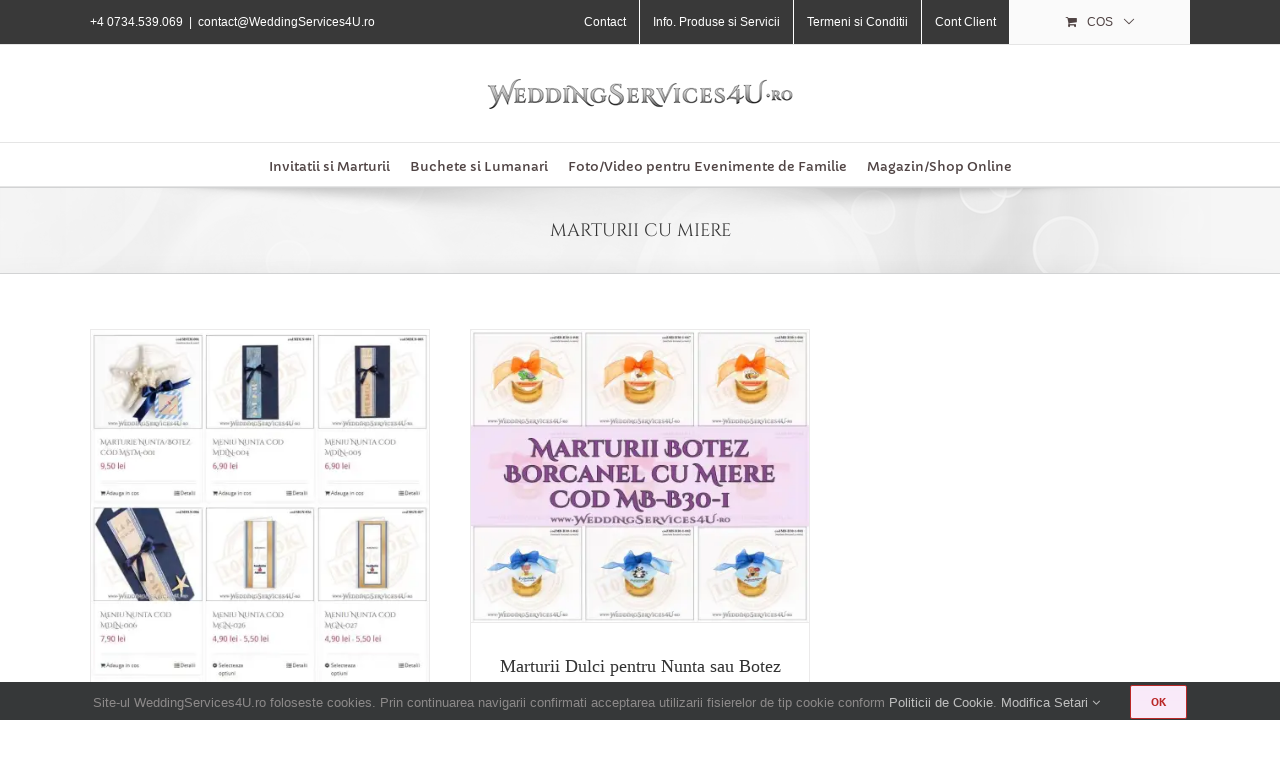

--- FILE ---
content_type: text/html; charset=UTF-8
request_url: https://weddingservices4u.ro/tag/marturii-cu-miere/
body_size: 13215
content:
<!DOCTYPE html>
<html class="avada-html-layout-wide avada-html-header-position-top avada-html-is-archive" lang="ro-RO" prefix="og: http://ogp.me/ns# fb: http://ogp.me/ns/fb#">
<head>
<meta http-equiv="X-UA-Compatible" content="IE=edge" />
<meta http-equiv="Content-Type" content="text/html; charset=utf-8"/>
<meta name="viewport" content="width=device-width, initial-scale=1" />
<meta name='robots' content='index, follow, max-image-preview:large, max-snippet:-1, max-video-preview:-1' />
<!-- This site is optimized with the Yoast SEO plugin v26.8 - https://yoast.com/product/yoast-seo-wordpress/ -->
<title>marturii cu miere Archives | WeddingServices4U.ro</title>
<link rel="canonical" href="https://weddingservices4u.ro/tag/marturii-cu-miere/" />
<meta property="og:locale" content="ro_RO" />
<meta property="og:type" content="article" />
<meta property="og:title" content="marturii cu miere Archives | WeddingServices4U.ro" />
<meta property="og:url" content="https://weddingservices4u.ro/tag/marturii-cu-miere/" />
<meta property="og:site_name" content="WeddingServices4U.ro" />
<meta property="og:image" content="https://i0.wp.com/weddingservices4u.ro/ws4u/wp-content/uploads/2024/12/WeddingServices4U.ro-Servicii-Personalizate-pentru-Momente-Deosebite.jpg?fit=2000%2C1202&ssl=1" />
<meta property="og:image:width" content="2000" />
<meta property="og:image:height" content="1202" />
<meta property="og:image:type" content="image/jpeg" />
<meta name="twitter:card" content="summary_large_image" />
<script type="application/ld+json" class="yoast-schema-graph">{"@context":"https://schema.org","@graph":[{"@type":"CollectionPage","@id":"https://weddingservices4u.ro/tag/marturii-cu-miere/","url":"https://weddingservices4u.ro/tag/marturii-cu-miere/","name":"marturii cu miere Archives | WeddingServices4U.ro","isPartOf":{"@id":"https://weddingservices4u.ro/#website"},"primaryImageOfPage":{"@id":"https://weddingservices4u.ro/tag/marturii-cu-miere/#primaryimage"},"image":{"@id":"https://weddingservices4u.ro/tag/marturii-cu-miere/#primaryimage"},"thumbnailUrl":"https://i0.wp.com/weddingservices4u.ro/ws4u/wp-content/uploads/2017/06/accesorii-si-marturii-deosebite-pentru-nunta-botez-cu-tematica-marina-meniu-plic-de-bani-stea-de-mare.jpg?fit=777%2C924&ssl=1","breadcrumb":{"@id":"https://weddingservices4u.ro/tag/marturii-cu-miere/#breadcrumb"},"inLanguage":"ro-RO"},{"@type":"ImageObject","inLanguage":"ro-RO","@id":"https://weddingservices4u.ro/tag/marturii-cu-miere/#primaryimage","url":"https://i0.wp.com/weddingservices4u.ro/ws4u/wp-content/uploads/2017/06/accesorii-si-marturii-deosebite-pentru-nunta-botez-cu-tematica-marina-meniu-plic-de-bani-stea-de-mare.jpg?fit=777%2C924&ssl=1","contentUrl":"https://i0.wp.com/weddingservices4u.ro/ws4u/wp-content/uploads/2017/06/accesorii-si-marturii-deosebite-pentru-nunta-botez-cu-tematica-marina-meniu-plic-de-bani-stea-de-mare.jpg?fit=777%2C924&ssl=1","width":777,"height":924,"caption":"accesorii si marturii deosebite pentru nunta botez cu tematica marina - meniu, plic de bani, stea de mare"},{"@type":"BreadcrumbList","@id":"https://weddingservices4u.ro/tag/marturii-cu-miere/#breadcrumb","itemListElement":[{"@type":"ListItem","position":1,"name":"Prima pagină","item":"https://weddingservices4u.ro/"},{"@type":"ListItem","position":2,"name":"marturii cu miere"}]},{"@type":"WebSite","@id":"https://weddingservices4u.ro/#website","url":"https://weddingservices4u.ro/","name":"WeddingServices4U.ro","description":"Servicii Personalizate pentru Momente si Evenimente Deosebite","publisher":{"@id":"https://weddingservices4u.ro/#organization"},"potentialAction":[{"@type":"SearchAction","target":{"@type":"EntryPoint","urlTemplate":"https://weddingservices4u.ro/?s={search_term_string}"},"query-input":{"@type":"PropertyValueSpecification","valueRequired":true,"valueName":"search_term_string"}}],"inLanguage":"ro-RO"},{"@type":"Organization","@id":"https://weddingservices4u.ro/#organization","name":"WeddingServices4U.ro","url":"https://weddingservices4u.ro/","logo":{"@type":"ImageObject","inLanguage":"ro-RO","@id":"https://weddingservices4u.ro/#/schema/logo/image/","url":"https://i0.wp.com/weddingservices4u.ro/ws4u/wp-content/uploads/2024/12/WeddingServices4U.ro-Servicii-Personalizate-pentru-Momente-Deosebite.jpg?fit=2000%2C1202&ssl=1","contentUrl":"https://i0.wp.com/weddingservices4u.ro/ws4u/wp-content/uploads/2024/12/WeddingServices4U.ro-Servicii-Personalizate-pentru-Momente-Deosebite.jpg?fit=2000%2C1202&ssl=1","width":2000,"height":1202,"caption":"WeddingServices4U.ro"},"image":{"@id":"https://weddingservices4u.ro/#/schema/logo/image/"},"sameAs":["https://www.facebook.com/WeddingServices4U/","https://www.facebook.com/InvitatiiMarturiiNuntaBotez/","https://www.facebook.com/BucheteLumanariNuntaBotez/"]}]}</script>
<!-- / Yoast SEO plugin. -->
<link rel='dns-prefetch' href='//challenges.cloudflare.com' />
<link rel='preconnect' href='//i0.wp.com' />
<link rel="icon" href="https://weddingservices4u.ro/ws4u/wp-content/uploads/2015/12/ico.png" type="image/png" />
<meta property="og:locale" content="ro_RO"/>
<meta property="og:type" content="article"/>
<meta property="og:site_name" content="WeddingServices4U.ro"/>
<meta property="og:title" content="marturii cu miere Archives | WeddingServices4U.ro"/>
<meta property="og:url" content="https://weddingservices4u.ro/meniuri-place-card-uri-plic-de-bani-si-marturii-pentru-nunta-sau-botez-cu-tematica-marina/"/>
<meta property="og:image" content="https://i0.wp.com/weddingservices4u.ro/ws4u/wp-content/uploads/2017/06/accesorii-si-marturii-deosebite-pentru-nunta-botez-cu-tematica-marina-meniu-plic-de-bani-stea-de-mare.jpg?fit=777%2C924&ssl=1"/>
<meta property="og:image:width" content="777"/>
<meta property="og:image:height" content="924"/>
<meta property="og:image:type" content="image/jpeg"/>
<style id='wp-img-auto-sizes-contain-inline-css' type='text/css'>
img:is([sizes=auto i],[sizes^="auto," i]){contain-intrinsic-size:3000px 1500px}
/*# sourceURL=wp-img-auto-sizes-contain-inline-css */
</style>
<style id='woocommerce-inline-inline-css' type='text/css'>
.woocommerce form .form-row .required { visibility: visible; }
/*# sourceURL=woocommerce-inline-inline-css */
</style>
<!-- <link rel='stylesheet' id='fusion-dynamic-css-css' href='https://weddingservices4u.ro/ws4u/wp-content/uploads/fusion-styles/fa53c58d8f6870b2c447686e9862443a.min.css?ver=3.14.2' type='text/css' media='all' /> -->
<link rel="stylesheet" type="text/css" href="//weddingservices4u.ro/ws4u/wp-content/cache/wpfc-minified/f2yn889o/9r7b2.css" media="all"/>
<script src='//weddingservices4u.ro/ws4u/wp-content/cache/wpfc-minified/7uwo3n8u/9r6xp.js' type="text/javascript"></script>
<!-- <script type="text/javascript" src="https://weddingservices4u.ro/ws4u/wp-includes/js/jquery/jquery.min.js?ver=3.7.1" id="jquery-core-js"></script> -->
<!-- <script type="text/javascript" src="https://weddingservices4u.ro/ws4u/wp-content/plugins/woocommerce/assets/js/jquery-blockui/jquery.blockUI.min.js?ver=2.7.0-wc.10.4.3" id="wc-jquery-blockui-js" defer="defer" data-wp-strategy="defer"></script> -->
<script type="text/javascript" id="wc-add-to-cart-js-extra">
/* <![CDATA[ */
var wc_add_to_cart_params = {"ajax_url":"/ws4u/wp-admin/admin-ajax.php","wc_ajax_url":"/?wc-ajax=%%endpoint%%","i18n_view_cart":"Vezi Cosul","cart_url":"https://weddingservices4u.ro/cart/","is_cart":"","cart_redirect_after_add":"no"};
//# sourceURL=wc-add-to-cart-js-extra
/* ]]> */
</script>
<script src='//weddingservices4u.ro/ws4u/wp-content/cache/wpfc-minified/ehn4mq1h/9r6xp.js' type="text/javascript"></script>
<!-- <script type="text/javascript" src="https://weddingservices4u.ro/ws4u/wp-content/plugins/woocommerce/assets/js/frontend/add-to-cart.min.js?ver=10.4.3" id="wc-add-to-cart-js" defer="defer" data-wp-strategy="defer"></script> -->
<!-- <script type="text/javascript" src="https://weddingservices4u.ro/ws4u/wp-content/plugins/woocommerce/assets/js/js-cookie/js.cookie.min.js?ver=2.1.4-wc.10.4.3" id="wc-js-cookie-js" defer="defer" data-wp-strategy="defer"></script> -->
<script type="text/javascript" id="woocommerce-js-extra">
/* <![CDATA[ */
var woocommerce_params = {"ajax_url":"/ws4u/wp-admin/admin-ajax.php","wc_ajax_url":"/?wc-ajax=%%endpoint%%","i18n_password_show":"Show password","i18n_password_hide":"Hide password"};
//# sourceURL=woocommerce-js-extra
/* ]]> */
</script>
<script src='//weddingservices4u.ro/ws4u/wp-content/cache/wpfc-minified/g4mgwbqz/9r6xp.js' type="text/javascript"></script>
<!-- <script type="text/javascript" src="https://weddingservices4u.ro/ws4u/wp-content/plugins/woocommerce/assets/js/frontend/woocommerce.min.js?ver=10.4.3" id="woocommerce-js" defer="defer" data-wp-strategy="defer"></script> -->
<meta name="generator" content="performant-translations 1.2.0">
<!-- This code is added by Analytify (8.0.1) https://analytify.io/ !-->
<!-- <script async src="https://weddingservices4u.ro/ws4u/wp-content/uploads/analytify/351d3ab3.js?id=G-JZHB9FB47D"></script> -->
<script>
window.dataLayer = window.dataLayer || [];
function gtag(){dataLayer.push(arguments);}
gtag('js', new Date());
const configuration = {"anonymize_ip":"true","forceSSL":"true","allow_display_features":"true","debug_mode":true};
const gaID = 'G-JZHB9FB47D';
gtag('config', gaID, configuration);
</script>
<!-- This code is added by Analytify (8.0.1) !--><style type="text/css" id="css-fb-visibility">@media screen and (max-width: 640px){.fusion-no-small-visibility{display:none !important;}body .sm-text-align-center{text-align:center !important;}body .sm-text-align-left{text-align:left !important;}body .sm-text-align-right{text-align:right !important;}body .sm-text-align-justify{text-align:justify !important;}body .sm-flex-align-center{justify-content:center !important;}body .sm-flex-align-flex-start{justify-content:flex-start !important;}body .sm-flex-align-flex-end{justify-content:flex-end !important;}body .sm-mx-auto{margin-left:auto !important;margin-right:auto !important;}body .sm-ml-auto{margin-left:auto !important;}body .sm-mr-auto{margin-right:auto !important;}body .fusion-absolute-position-small{position:absolute;width:100%;}.awb-sticky.awb-sticky-small{ position: sticky; top: var(--awb-sticky-offset,0); }}@media screen and (min-width: 641px) and (max-width: 1024px){.fusion-no-medium-visibility{display:none !important;}body .md-text-align-center{text-align:center !important;}body .md-text-align-left{text-align:left !important;}body .md-text-align-right{text-align:right !important;}body .md-text-align-justify{text-align:justify !important;}body .md-flex-align-center{justify-content:center !important;}body .md-flex-align-flex-start{justify-content:flex-start !important;}body .md-flex-align-flex-end{justify-content:flex-end !important;}body .md-mx-auto{margin-left:auto !important;margin-right:auto !important;}body .md-ml-auto{margin-left:auto !important;}body .md-mr-auto{margin-right:auto !important;}body .fusion-absolute-position-medium{position:absolute;width:100%;}.awb-sticky.awb-sticky-medium{ position: sticky; top: var(--awb-sticky-offset,0); }}@media screen and (min-width: 1025px){.fusion-no-large-visibility{display:none !important;}body .lg-text-align-center{text-align:center !important;}body .lg-text-align-left{text-align:left !important;}body .lg-text-align-right{text-align:right !important;}body .lg-text-align-justify{text-align:justify !important;}body .lg-flex-align-center{justify-content:center !important;}body .lg-flex-align-flex-start{justify-content:flex-start !important;}body .lg-flex-align-flex-end{justify-content:flex-end !important;}body .lg-mx-auto{margin-left:auto !important;margin-right:auto !important;}body .lg-ml-auto{margin-left:auto !important;}body .lg-mr-auto{margin-right:auto !important;}body .fusion-absolute-position-large{position:absolute;width:100%;}.awb-sticky.awb-sticky-large{ position: sticky; top: var(--awb-sticky-offset,0); }}</style>	<noscript><style>.woocommerce-product-gallery{ opacity: 1 !important; }</style></noscript>
<script type="text/javascript">
var doc = document.documentElement;
doc.setAttribute( 'data-useragent', navigator.userAgent );
</script>
<style id='global-styles-inline-css' type='text/css'>
:root{--wp--preset--aspect-ratio--square: 1;--wp--preset--aspect-ratio--4-3: 4/3;--wp--preset--aspect-ratio--3-4: 3/4;--wp--preset--aspect-ratio--3-2: 3/2;--wp--preset--aspect-ratio--2-3: 2/3;--wp--preset--aspect-ratio--16-9: 16/9;--wp--preset--aspect-ratio--9-16: 9/16;--wp--preset--color--black: #000000;--wp--preset--color--cyan-bluish-gray: #abb8c3;--wp--preset--color--white: #ffffff;--wp--preset--color--pale-pink: #f78da7;--wp--preset--color--vivid-red: #cf2e2e;--wp--preset--color--luminous-vivid-orange: #ff6900;--wp--preset--color--luminous-vivid-amber: #fcb900;--wp--preset--color--light-green-cyan: #7bdcb5;--wp--preset--color--vivid-green-cyan: #00d084;--wp--preset--color--pale-cyan-blue: #8ed1fc;--wp--preset--color--vivid-cyan-blue: #0693e3;--wp--preset--color--vivid-purple: #9b51e0;--wp--preset--color--awb-color-1: rgba(255,255,255,1);--wp--preset--color--awb-color-2: rgba(246,246,246,1);--wp--preset--color--awb-color-3: rgba(235,234,234,1);--wp--preset--color--awb-color-4: rgba(224,222,222,1);--wp--preset--color--awb-color-5: rgba(160,206,78,1);--wp--preset--color--awb-color-6: rgba(116,116,116,1);--wp--preset--color--awb-color-7: rgba(191,43,93,1);--wp--preset--color--awb-color-8: rgba(51,51,51,1);--wp--preset--color--awb-color-custom-10: rgba(186,40,40,1);--wp--preset--color--awb-color-custom-11: rgba(191,191,191,1);--wp--preset--color--awb-color-custom-12: rgba(2,0,0,1);--wp--preset--color--awb-color-custom-13: rgba(248,248,248,1);--wp--preset--color--awb-color-custom-14: rgba(249,249,249,1);--wp--preset--color--awb-color-custom-15: rgba(54,56,57,1);--wp--preset--color--awb-color-custom-16: rgba(140,137,137,1);--wp--preset--color--awb-color-custom-17: rgba(235,234,234,0.8);--wp--preset--color--awb-color-custom-18: rgba(232,232,232,1);--wp--preset--gradient--vivid-cyan-blue-to-vivid-purple: linear-gradient(135deg,rgb(6,147,227) 0%,rgb(155,81,224) 100%);--wp--preset--gradient--light-green-cyan-to-vivid-green-cyan: linear-gradient(135deg,rgb(122,220,180) 0%,rgb(0,208,130) 100%);--wp--preset--gradient--luminous-vivid-amber-to-luminous-vivid-orange: linear-gradient(135deg,rgb(252,185,0) 0%,rgb(255,105,0) 100%);--wp--preset--gradient--luminous-vivid-orange-to-vivid-red: linear-gradient(135deg,rgb(255,105,0) 0%,rgb(207,46,46) 100%);--wp--preset--gradient--very-light-gray-to-cyan-bluish-gray: linear-gradient(135deg,rgb(238,238,238) 0%,rgb(169,184,195) 100%);--wp--preset--gradient--cool-to-warm-spectrum: linear-gradient(135deg,rgb(74,234,220) 0%,rgb(151,120,209) 20%,rgb(207,42,186) 40%,rgb(238,44,130) 60%,rgb(251,105,98) 80%,rgb(254,248,76) 100%);--wp--preset--gradient--blush-light-purple: linear-gradient(135deg,rgb(255,206,236) 0%,rgb(152,150,240) 100%);--wp--preset--gradient--blush-bordeaux: linear-gradient(135deg,rgb(254,205,165) 0%,rgb(254,45,45) 50%,rgb(107,0,62) 100%);--wp--preset--gradient--luminous-dusk: linear-gradient(135deg,rgb(255,203,112) 0%,rgb(199,81,192) 50%,rgb(65,88,208) 100%);--wp--preset--gradient--pale-ocean: linear-gradient(135deg,rgb(255,245,203) 0%,rgb(182,227,212) 50%,rgb(51,167,181) 100%);--wp--preset--gradient--electric-grass: linear-gradient(135deg,rgb(202,248,128) 0%,rgb(113,206,126) 100%);--wp--preset--gradient--midnight: linear-gradient(135deg,rgb(2,3,129) 0%,rgb(40,116,252) 100%);--wp--preset--font-size--small: 9.75px;--wp--preset--font-size--medium: 20px;--wp--preset--font-size--large: 19.5px;--wp--preset--font-size--x-large: 42px;--wp--preset--font-size--normal: 13px;--wp--preset--font-size--xlarge: 26px;--wp--preset--font-size--huge: 39px;--wp--preset--spacing--20: 0.44rem;--wp--preset--spacing--30: 0.67rem;--wp--preset--spacing--40: 1rem;--wp--preset--spacing--50: 1.5rem;--wp--preset--spacing--60: 2.25rem;--wp--preset--spacing--70: 3.38rem;--wp--preset--spacing--80: 5.06rem;--wp--preset--shadow--natural: 6px 6px 9px rgba(0, 0, 0, 0.2);--wp--preset--shadow--deep: 12px 12px 50px rgba(0, 0, 0, 0.4);--wp--preset--shadow--sharp: 6px 6px 0px rgba(0, 0, 0, 0.2);--wp--preset--shadow--outlined: 6px 6px 0px -3px rgb(255, 255, 255), 6px 6px rgb(0, 0, 0);--wp--preset--shadow--crisp: 6px 6px 0px rgb(0, 0, 0);}:where(.is-layout-flex){gap: 0.5em;}:where(.is-layout-grid){gap: 0.5em;}body .is-layout-flex{display: flex;}.is-layout-flex{flex-wrap: wrap;align-items: center;}.is-layout-flex > :is(*, div){margin: 0;}body .is-layout-grid{display: grid;}.is-layout-grid > :is(*, div){margin: 0;}:where(.wp-block-columns.is-layout-flex){gap: 2em;}:where(.wp-block-columns.is-layout-grid){gap: 2em;}:where(.wp-block-post-template.is-layout-flex){gap: 1.25em;}:where(.wp-block-post-template.is-layout-grid){gap: 1.25em;}.has-black-color{color: var(--wp--preset--color--black) !important;}.has-cyan-bluish-gray-color{color: var(--wp--preset--color--cyan-bluish-gray) !important;}.has-white-color{color: var(--wp--preset--color--white) !important;}.has-pale-pink-color{color: var(--wp--preset--color--pale-pink) !important;}.has-vivid-red-color{color: var(--wp--preset--color--vivid-red) !important;}.has-luminous-vivid-orange-color{color: var(--wp--preset--color--luminous-vivid-orange) !important;}.has-luminous-vivid-amber-color{color: var(--wp--preset--color--luminous-vivid-amber) !important;}.has-light-green-cyan-color{color: var(--wp--preset--color--light-green-cyan) !important;}.has-vivid-green-cyan-color{color: var(--wp--preset--color--vivid-green-cyan) !important;}.has-pale-cyan-blue-color{color: var(--wp--preset--color--pale-cyan-blue) !important;}.has-vivid-cyan-blue-color{color: var(--wp--preset--color--vivid-cyan-blue) !important;}.has-vivid-purple-color{color: var(--wp--preset--color--vivid-purple) !important;}.has-black-background-color{background-color: var(--wp--preset--color--black) !important;}.has-cyan-bluish-gray-background-color{background-color: var(--wp--preset--color--cyan-bluish-gray) !important;}.has-white-background-color{background-color: var(--wp--preset--color--white) !important;}.has-pale-pink-background-color{background-color: var(--wp--preset--color--pale-pink) !important;}.has-vivid-red-background-color{background-color: var(--wp--preset--color--vivid-red) !important;}.has-luminous-vivid-orange-background-color{background-color: var(--wp--preset--color--luminous-vivid-orange) !important;}.has-luminous-vivid-amber-background-color{background-color: var(--wp--preset--color--luminous-vivid-amber) !important;}.has-light-green-cyan-background-color{background-color: var(--wp--preset--color--light-green-cyan) !important;}.has-vivid-green-cyan-background-color{background-color: var(--wp--preset--color--vivid-green-cyan) !important;}.has-pale-cyan-blue-background-color{background-color: var(--wp--preset--color--pale-cyan-blue) !important;}.has-vivid-cyan-blue-background-color{background-color: var(--wp--preset--color--vivid-cyan-blue) !important;}.has-vivid-purple-background-color{background-color: var(--wp--preset--color--vivid-purple) !important;}.has-black-border-color{border-color: var(--wp--preset--color--black) !important;}.has-cyan-bluish-gray-border-color{border-color: var(--wp--preset--color--cyan-bluish-gray) !important;}.has-white-border-color{border-color: var(--wp--preset--color--white) !important;}.has-pale-pink-border-color{border-color: var(--wp--preset--color--pale-pink) !important;}.has-vivid-red-border-color{border-color: var(--wp--preset--color--vivid-red) !important;}.has-luminous-vivid-orange-border-color{border-color: var(--wp--preset--color--luminous-vivid-orange) !important;}.has-luminous-vivid-amber-border-color{border-color: var(--wp--preset--color--luminous-vivid-amber) !important;}.has-light-green-cyan-border-color{border-color: var(--wp--preset--color--light-green-cyan) !important;}.has-vivid-green-cyan-border-color{border-color: var(--wp--preset--color--vivid-green-cyan) !important;}.has-pale-cyan-blue-border-color{border-color: var(--wp--preset--color--pale-cyan-blue) !important;}.has-vivid-cyan-blue-border-color{border-color: var(--wp--preset--color--vivid-cyan-blue) !important;}.has-vivid-purple-border-color{border-color: var(--wp--preset--color--vivid-purple) !important;}.has-vivid-cyan-blue-to-vivid-purple-gradient-background{background: var(--wp--preset--gradient--vivid-cyan-blue-to-vivid-purple) !important;}.has-light-green-cyan-to-vivid-green-cyan-gradient-background{background: var(--wp--preset--gradient--light-green-cyan-to-vivid-green-cyan) !important;}.has-luminous-vivid-amber-to-luminous-vivid-orange-gradient-background{background: var(--wp--preset--gradient--luminous-vivid-amber-to-luminous-vivid-orange) !important;}.has-luminous-vivid-orange-to-vivid-red-gradient-background{background: var(--wp--preset--gradient--luminous-vivid-orange-to-vivid-red) !important;}.has-very-light-gray-to-cyan-bluish-gray-gradient-background{background: var(--wp--preset--gradient--very-light-gray-to-cyan-bluish-gray) !important;}.has-cool-to-warm-spectrum-gradient-background{background: var(--wp--preset--gradient--cool-to-warm-spectrum) !important;}.has-blush-light-purple-gradient-background{background: var(--wp--preset--gradient--blush-light-purple) !important;}.has-blush-bordeaux-gradient-background{background: var(--wp--preset--gradient--blush-bordeaux) !important;}.has-luminous-dusk-gradient-background{background: var(--wp--preset--gradient--luminous-dusk) !important;}.has-pale-ocean-gradient-background{background: var(--wp--preset--gradient--pale-ocean) !important;}.has-electric-grass-gradient-background{background: var(--wp--preset--gradient--electric-grass) !important;}.has-midnight-gradient-background{background: var(--wp--preset--gradient--midnight) !important;}.has-small-font-size{font-size: var(--wp--preset--font-size--small) !important;}.has-medium-font-size{font-size: var(--wp--preset--font-size--medium) !important;}.has-large-font-size{font-size: var(--wp--preset--font-size--large) !important;}.has-x-large-font-size{font-size: var(--wp--preset--font-size--x-large) !important;}
/*# sourceURL=global-styles-inline-css */
</style>
</head>
<body class="archive tag tag-marturii-cu-miere tag-1723 wp-theme-Avada theme-Avada woocommerce-no-js fusion-image-hovers fusion-pagination-sizing fusion-button_type-flat fusion-button_span-no fusion-button_gradient-linear avada-image-rollover-circle-yes avada-image-rollover-no fusion-has-button-gradient fusion-body ltr fusion-sticky-header no-tablet-sticky-header no-mobile-sticky-header no-mobile-slidingbar fusion-disable-outline fusion-sub-menu-fade mobile-logo-pos-center layout-wide-mode avada-has-boxed-modal-shadow-none layout-scroll-offset-full avada-has-zero-margin-offset-top fusion-top-header menu-text-align-center fusion-woo-product-design-clean fusion-woo-shop-page-columns-6 fusion-woo-related-columns-4 fusion-woo-archive-page-columns-3 fusion-woocommerce-equal-heights avada-has-woo-gallery-disabled woo-sale-badge-circle woo-outofstock-badge-top_bar mobile-menu-design-modern fusion-show-pagination-text fusion-header-layout-v5 avada-responsive avada-footer-fx-none avada-menu-highlight-style-bar fusion-search-form-classic fusion-main-menu-search-dropdown fusion-avatar-square avada-sticky-shrinkage avada-dropdown-styles avada-blog-layout-grid avada-blog-archive-layout-grid avada-header-shadow-no avada-menu-icon-position-left avada-has-megamenu-shadow avada-has-mainmenu-dropdown-divider avada-has-mobile-menu-search avada-has-breadcrumb-mobile-hidden avada-has-page-title-mobile-height-auto avada-has-pagetitlebar-retina-bg-image avada-has-titlebar-bar_and_content avada-has-pagination-padding avada-flyout-menu-direction-fade avada-ec-views-v1" data-awb-post-id="19179">
<a class="skip-link screen-reader-text" href="#content">Skip to content</a>
<div id="boxed-wrapper">
<div id="wrapper" class="fusion-wrapper">
<div id="home" style="position:relative;top:-1px;"></div>
<header class="fusion-header-wrapper">
<div class="fusion-header-v5 fusion-logo-alignment fusion-logo-center fusion-sticky-menu-1 fusion-sticky-logo- fusion-mobile-logo- fusion-sticky-menu-only fusion-header-menu-align-center fusion-mobile-menu-design-modern">
<div class="fusion-secondary-header">
<div class="fusion-row">
<div class="fusion-alignleft">
<div class="fusion-contact-info"><span class="fusion-contact-info-phone-number">+4 0734.539.069</span><span class="fusion-header-separator">|</span><span class="fusion-contact-info-email-address"><a href="mailto:c&#111;n&#116;&#97;&#99;&#116;&#64;&#87;&#101;&#100;&#100;ing&#83;&#101;r&#118;&#105;&#99;&#101;&#115;&#52;U.ro">c&#111;n&#116;&#97;&#99;&#116;&#64;&#87;&#101;&#100;&#100;ing&#83;&#101;r&#118;&#105;&#99;&#101;&#115;&#52;U.ro</a></span></div>			</div>
<div class="fusion-alignright">
<nav class="fusion-secondary-menu" role="navigation" aria-label="Secondary Menu"><ul id="menu-top" class="menu"><li  id="menu-item-1325"  class="menu-item menu-item-type-post_type menu-item-object-page menu-item-1325"  data-item-id="1325"><a  href="https://weddingservices4u.ro/contact/" class="fusion-bar-highlight"><span class="menu-text">Contact</span></a></li><li  id="menu-item-11902"  class="menu-item menu-item-type-custom menu-item-object-custom menu-item-11902"  data-item-id="11902"><a  href="https://weddingservices4u.ro/info-produse-si-servicii/" class="fusion-bar-highlight"><span class="menu-text">Info. Produse si Servicii</span></a></li><li  id="menu-item-1338"  class="menu-item menu-item-type-custom menu-item-object-custom menu-item-1338"  data-item-id="1338"><a  href="https://weddingservices4u.ro/tc/" class="fusion-bar-highlight"><span class="menu-text">Termeni si Conditii</span></a></li><li class="menu-item fusion-dropdown-menu menu-item-has-children fusion-custom-menu-item fusion-menu-login-box"><a href="https://weddingservices4u.ro/my-account/" aria-haspopup="true" class="fusion-bar-highlight"><span class="menu-text">Cont Client</span></a><div class="fusion-custom-menu-item-contents"><form action="https://weddingservices4u.ro/ws4u/wp-login.php" name="loginform" method="post"><p><input type="text" class="input-text" name="log" id="username-top-697922a067eef" value="" placeholder="Username" /></p><p><input type="password" class="input-text" name="pwd" id="password-top-697922a067eef" value="" placeholder="Password" /></p><p class="fusion-remember-checkbox"><label for="fusion-menu-login-box-rememberme-top-697922a067eef"><input name="rememberme" type="checkbox" id="fusion-menu-login-box-rememberme" value="forever"> Tine-ma minte</label></p><input type="hidden" name="fusion_woo_login_box" value="true" /><p class="fusion-login-box-submit"><input type="submit" name="wp-submit" id="wp-submit-top-697922a067eef" class="button button-small default comment-submit" value="Autentificare"><input type="hidden" name="redirect" value=""></p></form><a class="fusion-menu-login-box-register" href="https://weddingservices4u.ro/my-account/" title="Register">Register</a></div></li><li class="fusion-custom-menu-item fusion-menu-cart fusion-secondary-menu-cart"><a class="fusion-secondary-menu-icon fusion-bar-highlight" href="https://weddingservices4u.ro/cart/"><span class="menu-text" aria-label="Vezi Cosul">Cos</span></a></li></ul></nav><nav class="fusion-mobile-nav-holder fusion-mobile-menu-text-align-center" aria-label="Secondary Mobile Menu"></nav>			</div>
</div>
</div>
<div class="fusion-header-sticky-height"></div>
<div class="fusion-sticky-header-wrapper"> <!-- start fusion sticky header wrapper -->
<div class="fusion-header">
<div class="fusion-row">
<div class="fusion-logo" data-margin-top="31px" data-margin-bottom="31px" data-margin-left="0px" data-margin-right="0px">
<a class="fusion-logo-link"  href="https://weddingservices4u.ro/" >
<!-- standard logo -->
<img src="https://weddingservices4u.ro/ws4u/wp-content/uploads/2015/12/WeddingServices4U-logo-35px.png" srcset="https://weddingservices4u.ro/ws4u/wp-content/uploads/2015/12/WeddingServices4U-logo-35px.png 1x, https://weddingservices4u.ro/ws4u/wp-content/uploads/2015/12/WeddingServices4U-logo-70px.png 2x" width="312" height="35" style="max-height:35px;height:auto;" alt="WeddingServices4U.ro Logo" data-retina_logo_url="https://weddingservices4u.ro/ws4u/wp-content/uploads/2015/12/WeddingServices4U-logo-70px.png" class="fusion-standard-logo" />
</a>
</div>
<div class="fusion-mobile-menu-icons">
<a href="#" class="fusion-icon awb-icon-bars" aria-label="Toggle mobile menu" aria-expanded="false"></a>
<a href="#" class="fusion-icon awb-icon-search" aria-label="Toggle mobile search"></a>
</div>
</div>
</div>
<div class="fusion-secondary-main-menu">
<div class="fusion-row">
<nav class="fusion-main-menu" aria-label="Main Menu"><ul id="menu-main" class="fusion-menu"><li  id="menu-item-1326"  class="menu-item menu-item-type-custom menu-item-object-custom menu-item-1326"  data-item-id="1326"><a  href="https://weddingservices4u.ro/invitatii-si-marturii-pentru-nunta-si-botez/" class="fusion-bar-highlight"><span class="menu-text">Invitatii si Marturii</span></a></li><li  id="menu-item-1327"  class="menu-item menu-item-type-custom menu-item-object-custom menu-item-1327"  data-item-id="1327"><a  href="https://weddingservices4u.ro/buchete-lumanari-si-decoratiuni-florale-pentru-nunta-si-botez/" class="fusion-bar-highlight"><span class="menu-text">Buchete si Lumanari</span></a></li><li  id="menu-item-1328"  class="menu-item menu-item-type-custom menu-item-object-custom menu-item-1328"  data-item-id="1328"><a  href="https://weddingservices4u.ro/servicii-foto-video-nunta-botez-alte-evenimente/" class="fusion-bar-highlight"><span class="menu-text">Foto/Video pentru Evenimente de Familie</span></a></li><li  id="menu-item-22498"  class="menu-item menu-item-type-custom menu-item-object-custom menu-item-22498"  data-item-id="22498"><a  href="https://weddingservices4u.ro/invitatii-si-marturii-pentru-nunta-si-botez/" class="fusion-bar-highlight"><span class="menu-text">Magazin/Shop Online</span></a></li></ul></nav><nav class="fusion-main-menu fusion-sticky-menu" aria-label="Main Menu Sticky"><ul id="menu-main-1" class="fusion-menu"><li   class="menu-item menu-item-type-custom menu-item-object-custom menu-item-1326"  data-item-id="1326"><a  href="https://weddingservices4u.ro/invitatii-si-marturii-pentru-nunta-si-botez/" class="fusion-bar-highlight"><span class="menu-text">Invitatii si Marturii</span></a></li><li   class="menu-item menu-item-type-custom menu-item-object-custom menu-item-1327"  data-item-id="1327"><a  href="https://weddingservices4u.ro/buchete-lumanari-si-decoratiuni-florale-pentru-nunta-si-botez/" class="fusion-bar-highlight"><span class="menu-text">Buchete si Lumanari</span></a></li><li   class="menu-item menu-item-type-custom menu-item-object-custom menu-item-1328"  data-item-id="1328"><a  href="https://weddingservices4u.ro/servicii-foto-video-nunta-botez-alte-evenimente/" class="fusion-bar-highlight"><span class="menu-text">Foto/Video pentru Evenimente de Familie</span></a></li><li   class="menu-item menu-item-type-custom menu-item-object-custom menu-item-22498"  data-item-id="22498"><a  href="https://weddingservices4u.ro/invitatii-si-marturii-pentru-nunta-si-botez/" class="fusion-bar-highlight"><span class="menu-text">Magazin/Shop Online</span></a></li></ul></nav><div class="fusion-mobile-navigation"><ul id="menu-main-2" class="fusion-mobile-menu"><li   class="menu-item menu-item-type-custom menu-item-object-custom menu-item-1326"  data-item-id="1326"><a  href="https://weddingservices4u.ro/invitatii-si-marturii-pentru-nunta-si-botez/" class="fusion-bar-highlight"><span class="menu-text">Invitatii si Marturii</span></a></li><li   class="menu-item menu-item-type-custom menu-item-object-custom menu-item-1327"  data-item-id="1327"><a  href="https://weddingservices4u.ro/buchete-lumanari-si-decoratiuni-florale-pentru-nunta-si-botez/" class="fusion-bar-highlight"><span class="menu-text">Buchete si Lumanari</span></a></li><li   class="menu-item menu-item-type-custom menu-item-object-custom menu-item-1328"  data-item-id="1328"><a  href="https://weddingservices4u.ro/servicii-foto-video-nunta-botez-alte-evenimente/" class="fusion-bar-highlight"><span class="menu-text">Foto/Video pentru Evenimente de Familie</span></a></li><li   class="menu-item menu-item-type-custom menu-item-object-custom menu-item-22498"  data-item-id="22498"><a  href="https://weddingservices4u.ro/invitatii-si-marturii-pentru-nunta-si-botez/" class="fusion-bar-highlight"><span class="menu-text">Magazin/Shop Online</span></a></li></ul></div>
<nav class="fusion-mobile-nav-holder fusion-mobile-menu-text-align-center" aria-label="Main Menu Mobile"></nav>
<nav class="fusion-mobile-nav-holder fusion-mobile-menu-text-align-center fusion-mobile-sticky-nav-holder" aria-label="Main Menu Mobile Sticky"></nav>
<div class="fusion-clearfix"></div>
<div class="fusion-mobile-menu-search">
<form role="search" class="searchform fusion-search-form  fusion-search-form-classic" method="get" action="https://weddingservices4u.ro/">
<div class="fusion-search-form-content">
<div class="fusion-search-field search-field">
<label><span class="screen-reader-text">Cauta in WebSite dupa Cuvinte Cheie</span>
<input type="search" value="" name="s" class="s" placeholder="Cautare..." required aria-required="true" aria-label="Cautare..."/>
</label>
</div>
<div class="fusion-search-button search-button">
<input type="submit" class="fusion-search-submit searchsubmit" aria-label="Cauta" value="&#xf002;" />
</div>
<input type="hidden" value="product" name="post_type" />
</div>
</form>
</div>
</div>
</div>
</div> <!-- end fusion sticky header wrapper -->
</div>
<div class="fusion-clearfix"></div>
</header>
<div id="sliders-container" class="fusion-slider-visibility">
</div>
<section class="avada-page-titlebar-wrapper" aria-labelledby="awb-ptb-heading">
<div class="fusion-page-title-bar fusion-page-title-bar-breadcrumbs fusion-page-title-bar-center">
<div class="fusion-page-title-row">
<div class="fusion-page-title-wrapper">
<div class="fusion-page-title-captions">
<h1 id="awb-ptb-heading" class="entry-title">marturii cu miere</h1>
</div>
</div>
</div>
</div>
</section>
<main id="main" class="clearfix ">
<div class="fusion-row" style="">
<section id="content" class=" full-width" style="width: 100%;">
<div id="posts-container" class="fusion-blog-archive fusion-blog-layout-grid-wrapper fusion-clearfix">
<div class="fusion-posts-container fusion-blog-layout-grid fusion-blog-layout-grid-3 isotope fusion-posts-container-infinite fusion-posts-container-load-more fusion-blog-layout-center" data-pages="1">
<article id="post-19179" class="fusion-post-grid  post fusion-clearfix post-19179 type-post status-publish format-standard has-post-thumbnail hentry category-utile-diverse-oferte tag-amintire-botez tag-amintiri-botez tag-amintiri-cu-miere tag-amintiri-dulci tag-borcanel-botez tag-borcanel-cu-miere tag-borcanel-miere tag-borcanele-botez tag-borcanele-cu-miere tag-borcanele-ieftine tag-borcanele-miere tag-borcanele-personalizate tag-botez tag-botez-baieti tag-botez-calut-de-mare tag-botez-fete tag-botez-tematica-marina tag-cal-de-mare tag-calut-de-mare tag-caluti-de-mare tag-caluti-de-mare-botez tag-caluti-nunta tag-deluxe tag-elegant tag-fundita tag-marturie tag-marturie-baietei tag-marturie-baieti tag-marturie-borcanel tag-marturie-borcanel-cu-miere tag-marturie-borcanel-miere tag-marturie-botez tag-marturie-botez-calut-de-mare tag-marturie-botez-tematica-marina tag-marturie-calut tag-marturie-cu-miere tag-marturie-fetita tag-marturie-miere tag-marturie-personalizata tag-marturii-baieti tag-marturii-borcanel tag-marturii-borcanel-miere tag-marturii-borcanele tag-marturii-borcanele-cu-miere tag-marturii-botez tag-marturii-botez-marine tag-marturii-botez-tematica-marina tag-marturii-calut tag-marturii-cu-miere tag-marturii-deosebite tag-marturii-fete tag-marturii-fetite tag-marturii-marine tag-marturii-miere tag-marturii-personalizate tag-marturii-tematica-marina tag-meniu tag-meniu-botez tag-meniu-cu-tematica-marina tag-meniu-de-botez tag-meniu-de-nunta tag-meniu-pentru-botez tag-meniu-pentru-nunta tag-meniuri-pentru-botez tag-meniuri-pentru-nunti tag-model-place-card-tematica-marina tag-nunta tag-nunta-cu-tematica-marina tag-nunta-deluxe tag-nunta-marina tag-nunta-tematica-marina tag-nunti-de-vara tag-nunti-deluxe tag-nunti-marine tag-nunti-tematica-marina tag-place-card tag-place-card-cu-caluti-de-mare tag-place-card-cu-stelute tag-place-card-cu-tematica-marina tag-place-card-marin tag-place-card-nunta tag-place-card-nunta-marina tag-place-card-nunta-tematica-marina tag-place-card-tematica-marina tag-place-card-uri-deluxe-de-botez tag-place-card-uri-deluxe-de-nunta-etichete-botez-tematica-marina tag-place-card-uri-grafice-de-nunta-etichete-nunta-marina tag-place-carduri-cu-caluti-de-mare tag-place-carduri-cu-stelute tag-place-carduri-cu-tematica-marina tag-place-carduri-marine tag-place-carduri-nunta tag-place-carduri-nunta-marine tag-place-carduri-nunta-tematica-marina tag-place-carduri-tematica-marina tag-plic-cu-fundita tag-plic-de-bani tag-plic-de-bani-cu-stelute tag-plic-de-bani-cu-tematica-marina tag-plic-de-bani-marin tag-plic-de-bani-nunta tag-plic-de-bani-nunta-marina tag-plic-de-bani-nunta-tematica-marina tag-plic-de-bani-tematica-marina tag-plic-de-nunta-cu-fundita tag-plic-de-nunta-deluxe tag-plic-de-nunta-handmade tag-plic-deluxe tag-plic-deluxe-cu-fundita tag-plic-handmade tag-plic-nunta-cu-fundita tag-plic-nunta-deluxe tag-plic-nunta-eleganta tag-plic-nunta-handmade tag-plicuri-cu-fundita tag-plicuri-de-bani tag-plicuri-de-bani-marine tag-plicuri-de-bani-nunta tag-plicuri-de-bani-nunta-marine tag-plicuri-de-bani-nunta-tematica-marina tag-plicuri-de-bani-tematica-marina tag-plicuri-de-nunta-deluxe tag-plicuri-de-nunta-elegante tag-plicuri-de-nunta-handmade tag-plicuri-deluxe tag-plicuri-deluxe-cu-fundita tag-plicuri-elegante tag-plicuri-elegante-cu-fundita tag-plicuri-handmade tag-plicuri-handmade-cu-fundita tag-plicuri-nunta tag-plicuri-nunta-clasice tag-plicuri-nunta-cu-fundita tag-plicuri-nunta-deluxe tag-plicuri-nunta-elegante tag-plicuri-nunta-handmade tag-stea-de-mare tag-stele-de-mare tag-stele-de-mare-nunta tag-stelute-de-mare tag-stelute-nunta tag-tematica-marina tag-tematica-marina-pentru-nunta">
<div class="fusion-post-wrapper">
<div class="fusion-flexslider flexslider fusion-flexslider-loading fusion-post-slideshow">
<ul class="slides">
<li><div  class="fusion-image-wrapper" aria-haspopup="true">
<a href="https://weddingservices4u.ro/meniuri-place-card-uri-plic-de-bani-si-marturii-pentru-nunta-sau-botez-cu-tematica-marina/" aria-label="Meniuri, Place Card-uri (Plic de Bani) si Marturii pentru Nunta sau Botez cu Tematica Marina">
<img width="777" height="924" src="https://i0.wp.com/weddingservices4u.ro/ws4u/wp-content/uploads/2017/06/accesorii-si-marturii-deosebite-pentru-nunta-botez-cu-tematica-marina-meniu-plic-de-bani-stea-de-mare.jpg?fit=777%2C924&amp;ssl=1" class="attachment-full size-full lazyload wp-post-image" alt="accesorii si marturii deosebite pentru nunta botez cu tematica marina - meniu, plic de bani, stea de mare" decoding="async" fetchpriority="high" srcset="data:image/svg+xml,%3Csvg%20xmlns%3D%27http%3A%2F%2Fwww.w3.org%2F2000%2Fsvg%27%20width%3D%27777%27%20height%3D%27924%27%20viewBox%3D%270%200%20777%20924%27%3E%3Crect%20width%3D%27777%27%20height%3D%27924%27%20fill-opacity%3D%220%22%2F%3E%3C%2Fsvg%3E" data-orig-src="https://i0.wp.com/weddingservices4u.ro/ws4u/wp-content/uploads/2017/06/accesorii-si-marturii-deosebite-pentru-nunta-botez-cu-tematica-marina-meniu-plic-de-bani-stea-de-mare.jpg?fit=777%2C924&amp;ssl=1" data-srcset="https://i0.wp.com/weddingservices4u.ro/ws4u/wp-content/uploads/2017/06/accesorii-si-marturii-deosebite-pentru-nunta-botez-cu-tematica-marina-meniu-plic-de-bani-stea-de-mare.jpg?resize=200%2C238&amp;ssl=1 200w, https://i0.wp.com/weddingservices4u.ro/ws4u/wp-content/uploads/2017/06/accesorii-si-marturii-deosebite-pentru-nunta-botez-cu-tematica-marina-meniu-plic-de-bani-stea-de-mare.jpg?resize=252%2C300&amp;ssl=1 252w, https://i0.wp.com/weddingservices4u.ro/ws4u/wp-content/uploads/2017/06/accesorii-si-marturii-deosebite-pentru-nunta-botez-cu-tematica-marina-meniu-plic-de-bani-stea-de-mare.jpg?resize=400%2C476&amp;ssl=1 400w, https://i0.wp.com/weddingservices4u.ro/ws4u/wp-content/uploads/2017/06/accesorii-si-marturii-deosebite-pentru-nunta-botez-cu-tematica-marina-meniu-plic-de-bani-stea-de-mare.jpg?resize=500%2C595&amp;ssl=1 500w, https://i0.wp.com/weddingservices4u.ro/ws4u/wp-content/uploads/2017/06/accesorii-si-marturii-deosebite-pentru-nunta-botez-cu-tematica-marina-meniu-plic-de-bani-stea-de-mare.jpg?resize=600%2C714&amp;ssl=1 600w, https://i0.wp.com/weddingservices4u.ro/ws4u/wp-content/uploads/2017/06/accesorii-si-marturii-deosebite-pentru-nunta-botez-cu-tematica-marina-meniu-plic-de-bani-stea-de-mare.jpg?resize=700%2C832&amp;ssl=1 700w, https://i0.wp.com/weddingservices4u.ro/ws4u/wp-content/uploads/2017/06/accesorii-si-marturii-deosebite-pentru-nunta-botez-cu-tematica-marina-meniu-plic-de-bani-stea-de-mare.jpg?resize=768%2C913&amp;ssl=1 768w, https://i0.wp.com/weddingservices4u.ro/ws4u/wp-content/uploads/2017/06/accesorii-si-marturii-deosebite-pentru-nunta-botez-cu-tematica-marina-meniu-plic-de-bani-stea-de-mare.jpg?fit=777%2C924&amp;ssl=1 777w" data-sizes="auto" />			</a>
</div>
</li>
</ul>
</div>
<div class="fusion-post-content-wrapper">
<div class="fusion-post-content post-content">
<h2 class="entry-title fusion-post-title"><a href="https://weddingservices4u.ro/meniuri-place-card-uri-plic-de-bani-si-marturii-pentru-nunta-sau-botez-cu-tematica-marina/">Meniuri, Place Card-uri (Plic de Bani) si Marturii pentru Nunta sau Botez cu Tematica Marina</a></h2>
<p class="fusion-single-line-meta"><span class="vcard rich-snippet-hidden"><span class="fn"><a href="https://weddingservices4u.ro/author/admin/" title="Articole de ws4u" rel="author">ws4u</a></span></span><span class="updated rich-snippet-hidden">2024-12-19T14:53:05+02:00</span><a href="https://weddingservices4u.ro/category/utile-diverse-oferte/" rel="category tag">utile-diverse-oferte</a><span class="fusion-inline-sep">|</span></p>
<div class="fusion-content-sep sep-double sep-solid"></div>
<div class="fusion-post-content-container">
<p></p><p style="text-align: justify;">Accesorii si Marturii, Place Cad-uri / Plicuri de Bani, Meniuri si Numere de Masa pentru Nunti sau Botezuri cu tematica marina realizate din cartoane deosebite si accesorizate (sau nu) cu fundite si/sau diverse accesorii marine sau place card-uri, meniuri, numere de masa simple.. </p>					</div>
</div>
<div class="fusion-meta-info">
<div class="fusion-aligncenter">
<a href="https://weddingservices4u.ro/meniuri-place-card-uri-plic-de-bani-si-marturii-pentru-nunta-sau-botez-cu-tematica-marina/" class="fusion-read-more" aria-label="More on Meniuri, Place Card-uri (Plic de Bani) si Marturii pentru Nunta sau Botez cu Tematica Marina">
Vezi TOT										</a>
</div>
</div>
</div>
</div>
</article>
<article id="post-18077" class="fusion-post-grid  post fusion-clearfix post-18077 type-post status-publish format-standard has-post-thumbnail hentry category-utile-diverse-oferte tag-amintire-botez tag-amintire-nunta tag-amintiri-botez tag-amintiri-cu-miere tag-amintiri-dulci tag-amintiri-nunta tag-borcanel-botez tag-borcanel-cu-miere tag-borcanel-cu-miere-nunta tag-borcanel-miere tag-borcanel-nunta tag-borcanele-botez tag-borcanele-cu-miere tag-borcanele-ieftine tag-borcanele-miere tag-borcanele-nunta tag-borcanele-personalizate tag-botez tag-botez-baieti tag-botez-fete tag-botez-maimutica tag-marturie tag-marturie-baietei tag-marturie-baieti tag-marturie-borcanel tag-marturie-borcanel-cu-miere tag-marturie-borcanel-miere tag-marturie-botez tag-marturie-cu-miere tag-marturie-fetita tag-marturie-miere tag-marturie-nunta tag-marturie-personalizata tag-marturii-baieti tag-marturii-borcanel tag-marturii-borcanel-miere tag-marturii-borcanele tag-marturii-borcanele-cu-miere tag-marturii-botez tag-marturii-cu-miere tag-marturii-deosebite tag-marturii-dulci-nunta tag-marturii-fete tag-marturii-fetite tag-marturii-miere tag-marturii-nunta tag-marturii-nunti tag-marturii-personalizate">
<div class="fusion-post-wrapper">
<div class="fusion-flexslider flexslider fusion-flexslider-loading fusion-post-slideshow">
<ul class="slides">
<li><div  class="fusion-image-wrapper" aria-haspopup="true">
<a href="https://weddingservices4u.ro/marturii-dulci-pentru-nunta-sau-botez/" aria-label="Marturii Dulci pentru Nunta sau Botez">
<img width="775" height="670" src="https://i0.wp.com/weddingservices4u.ro/ws4u/wp-content/uploads/2017/05/Marturii-Botez-Borcanel-cu-Miere-Cod-MB-B30-1-by-WeddingServices4U.ro_.jpg?fit=775%2C670&amp;ssl=1" class="attachment-full size-full lazyload wp-post-image" alt="Marturii Botez Borcanel cu Miere Cod MB-B30-1 by WeddingServices4U.ro" decoding="async" srcset="data:image/svg+xml,%3Csvg%20xmlns%3D%27http%3A%2F%2Fwww.w3.org%2F2000%2Fsvg%27%20width%3D%27775%27%20height%3D%27670%27%20viewBox%3D%270%200%20775%20670%27%3E%3Crect%20width%3D%27775%27%20height%3D%27670%27%20fill-opacity%3D%220%22%2F%3E%3C%2Fsvg%3E" data-orig-src="https://i0.wp.com/weddingservices4u.ro/ws4u/wp-content/uploads/2017/05/Marturii-Botez-Borcanel-cu-Miere-Cod-MB-B30-1-by-WeddingServices4U.ro_.jpg?fit=775%2C670&amp;ssl=1" data-srcset="https://i0.wp.com/weddingservices4u.ro/ws4u/wp-content/uploads/2017/05/Marturii-Botez-Borcanel-cu-Miere-Cod-MB-B30-1-by-WeddingServices4U.ro_.jpg?resize=200%2C173&amp;ssl=1 200w, https://i0.wp.com/weddingservices4u.ro/ws4u/wp-content/uploads/2017/05/Marturii-Botez-Borcanel-cu-Miere-Cod-MB-B30-1-by-WeddingServices4U.ro_.jpg?resize=300%2C259&amp;ssl=1 300w, https://i0.wp.com/weddingservices4u.ro/ws4u/wp-content/uploads/2017/05/Marturii-Botez-Borcanel-cu-Miere-Cod-MB-B30-1-by-WeddingServices4U.ro_.jpg?resize=400%2C346&amp;ssl=1 400w, https://i0.wp.com/weddingservices4u.ro/ws4u/wp-content/uploads/2017/05/Marturii-Botez-Borcanel-cu-Miere-Cod-MB-B30-1-by-WeddingServices4U.ro_.jpg?resize=500%2C432&amp;ssl=1 500w, https://i0.wp.com/weddingservices4u.ro/ws4u/wp-content/uploads/2017/05/Marturii-Botez-Borcanel-cu-Miere-Cod-MB-B30-1-by-WeddingServices4U.ro_.jpg?resize=600%2C519&amp;ssl=1 600w, https://i0.wp.com/weddingservices4u.ro/ws4u/wp-content/uploads/2017/05/Marturii-Botez-Borcanel-cu-Miere-Cod-MB-B30-1-by-WeddingServices4U.ro_.jpg?resize=700%2C605&amp;ssl=1 700w, https://i0.wp.com/weddingservices4u.ro/ws4u/wp-content/uploads/2017/05/Marturii-Botez-Borcanel-cu-Miere-Cod-MB-B30-1-by-WeddingServices4U.ro_.jpg?resize=768%2C664&amp;ssl=1 768w, https://i0.wp.com/weddingservices4u.ro/ws4u/wp-content/uploads/2017/05/Marturii-Botez-Borcanel-cu-Miere-Cod-MB-B30-1-by-WeddingServices4U.ro_.jpg?fit=775%2C670&amp;ssl=1 775w" data-sizes="auto" />			</a>
</div>
</li>
</ul>
</div>
<div class="fusion-post-content-wrapper">
<div class="fusion-post-content post-content">
<h2 class="entry-title fusion-post-title"><a href="https://weddingservices4u.ro/marturii-dulci-pentru-nunta-sau-botez/">Marturii Dulci pentru Nunta sau Botez</a></h2>
<p class="fusion-single-line-meta"><span class="vcard rich-snippet-hidden"><span class="fn"><a href="https://weddingservices4u.ro/author/admin/" title="Articole de ws4u" rel="author">ws4u</a></span></span><span class="updated rich-snippet-hidden">2024-12-19T14:26:43+02:00</span><a href="https://weddingservices4u.ro/category/utile-diverse-oferte/" rel="category tag">utile-diverse-oferte</a><span class="fusion-inline-sep">|</span></p>
<div class="fusion-content-sep sep-double sep-solid"></div>
<div class="fusion-post-content-container">
<p></p><p style="text-align: justify;">Marturiile Borcanel cu Miere, pentru Nunta sau Botez, personalizate dupa invitatiile din oferta WeddingServices4U.ro sau dupa cerintele dumneavoastra sunt niste amintiri dragute, facute cu pasiune si atentie la detalii..</p>					</div>
</div>
<div class="fusion-meta-info">
<div class="fusion-aligncenter">
<a href="https://weddingservices4u.ro/marturii-dulci-pentru-nunta-sau-botez/" class="fusion-read-more" aria-label="More on Marturii Dulci pentru Nunta sau Botez">
Vezi TOT										</a>
</div>
</div>
</div>
</div>
</article>
</div>
</div>
</section>
						
</div>  <!-- fusion-row -->
</main>  <!-- #main -->
<div class="fusion-footer">
<footer class="fusion-footer-widget-area fusion-widget-area fusion-footer-widget-area-center">
<div class="fusion-row">
<div class="fusion-columns fusion-columns-1 fusion-widget-area">
<div class="fusion-column fusion-column-last col-lg-12 col-md-12 col-sm-12">
<section id="text-27" class="fusion-footer-widget-column widget widget_text">			<div class="textwidget"><p style="text-align: center;" data-lineheight="23" data-fontsize="18">Acest site foloseste cookies. Continuarea navigarii implica acceptarea lor. <a href="https://weddingservices4u.ro/cookie/">Afla mai multe detalii</a>.</p>
<p style="text-align: center;" data-lineheight="23" data-fontsize="18"><a href="https://weddingservices4u.ro/contact/">Contact</a> | <a href="https://weddingservices4u.ro/tc/">Termeni si Conditii</a> | <a href="https://weddingservices4u.ro/info-produse-si-servicii/">Info. Produse si Servicii | Livrare | Plata | Retur</a> | <a href="https://weddingservices4u.ro/orase-si-zone-de-livrare/">Tarife, Orase si Zone de Livrare</a> | <a href="https://weddingservices4u.ro/feedback/">Feedback Clienti</a></p>
<p style="text-align: center;" data-lineheight="23" data-fontsize="18"><a href="https://weddingservices4u.ro/reclamatii-sesizari/">Reclamatii &amp; Sesizari</a> | <a href="https://www.anpc.gov.ro/" rel="nofollow">ANPC-0219551</a> | <a href="https://webgate.ec.europa.eu/odr/main/?event=main.home.show" rel="nofollow">Solutionarea Online a Litigiilor</a></p>
<p style="text-align: center;"><span style="font-family: arial; font-size: 5px; color: #a2a2a2;">București | Ilfov | Cluj-Napoca | Timișoara | Iași | Constanța | Craiova | Brașov | Galați | Ploiești | Oradea | Brăila | Arad | Pitești | Sibiu | Bacău | Târgu Mureș | Baia Mare | Buzău | Botoșani | Satu Mare | Râmnicu Vâlcea | Drobeta-Turnu Severin | Suceava | Piatra Neamț | Târgu Jiu | Târgoviște | Focșani | Bistrița | Reșița | Tulcea | Slatina | Călărași | Alba Iulia | Giurgiu | Deva | Hunedoara | Zalău | Sfântu Gheorghe | Bârlad | Vaslui | Roman | Slobozia | Turda | Mediaș | Alexandria | Voluntari | Lugoj | Medgidia | Onești | Miercurea Ciuc | Sighetu Marmației | Petroșani | Mangalia | Tecuci | Râmnicu Sărat | Pașcani | Dej | Reghin | Năvodari | Odorheiu Secuiesc | Câmpina | Mioveni | Câmpulung | Caracal | Săcele | Făgăraș | Fetești | Sighișoara | Borșa | Roșiorii de Vede | Curtea de Argeș | Sebeș | Huși | Fălticeni | Pantelimon | Oltenița | Turnu Măgurele | Caransebeș | Dorohoi | Vulcan | Rădăuți | Zărnești | Lupeni | Aiud | Petrila | Buftea | Moinești | Târnăveni | Câmpia Turzii | Popești-Leordeni | Gherla | Carei | Cugir | Blaj | Codlea | Drăgășani | Câmpulung Moldovenesc | Breaza | Adjud | Râșnov | Urziceni | Vatra Dornei | Otopeni | Comarnic | Vălenii de Munte | Sinaia | Covasna | Murfatlar | Eforie | Bușteni | Tășnad | Recaș | Panciu | Segarcea | Răcari | Băile Herculane | Predeal | Azuga | Băile Govora | Băile Tușnad</span></p>
</div>
<div style="clear:both;"></div></section>																					</div>
<div class="fusion-clearfix"></div>
</div> <!-- fusion-columns -->
</div> <!-- fusion-row -->
</footer> <!-- fusion-footer-widget-area -->
<footer id="footer" class="fusion-footer-copyright-area fusion-footer-copyright-center">
<div class="fusion-row">
<div class="fusion-copyright-content">
<div class="fusion-copyright-notice">
<div>
<p style="text-align: center;"><span style="color: #9a5c82;">© WeddingServices4U.ro</br>+4 0734.539.069 | contact@WeddingServices4U.ro</br>
Invitatii si Marturii | Buchete si Lumanari | Servicii Foto-Video-Audio
</span></p>	</div>
</div>
</div> <!-- fusion-fusion-copyright-content -->
</div> <!-- fusion-row -->
</footer> <!-- #footer -->
</div> <!-- fusion-footer -->
</div> <!-- wrapper -->
</div> <!-- #boxed-wrapper -->
<a class="fusion-one-page-text-link fusion-page-load-link" tabindex="-1" href="#" aria-hidden="true">Page load link</a>
<div class="avada-footer-scripts">
<script type="speculationrules">
{"prefetch":[{"source":"document","where":{"and":[{"href_matches":"/*"},{"not":{"href_matches":["/ws4u/wp-*.php","/ws4u/wp-admin/*","/ws4u/wp-content/uploads/*","/ws4u/wp-content/*","/ws4u/wp-content/plugins/*","/ws4u/wp-content/themes/Avada/*","/*\\?(.+)"]}},{"not":{"selector_matches":"a[rel~=\"nofollow\"]"}},{"not":{"selector_matches":".no-prefetch, .no-prefetch a"}}]},"eagerness":"conservative"}]}
</script>
<div class="fusion-privacy-bar fusion-privacy-bar-bottom">
<div class="fusion-privacy-bar-main">
<span>Site-ul WeddingServices4U.ro foloseste cookies. Prin continuarea navigarii confirmati acceptarea utilizarii fisierelor de tip cookie conform <a href="https://weddingservices4u.ro/politica-de-cookie-uri/">Politicii de Cookie</a>.							<a href="#" class="fusion-privacy-bar-learn-more">Modifica Setari <i class="awb-icon-angle-down" aria-hidden="true"></i></a>
</span>
<a href="#" class="fusion-privacy-bar-acceptance fusion-button fusion-button-default fusion-button-default-size fusion-button-span-no" data-alt-text="Update Settings" data-orig-text="OK">
OK		</a>
</div>
<div class="fusion-privacy-bar-full">
<div class="fusion-row">
<div class="fusion-columns row fusion-columns-3 columns columns-3">
<div class="fusion-column col-lg-4 col-md-4 col-sm-4">
<ul class="fusion-privacy-choices">
<li>
<label for="bar-tracking">
<input name="consents[]" type="checkbox" value="tracking" checked id="bar-tracking">
Tracking Cookies								</label>
</li>
</ul>
</div>
<div class="fusion-column col-lg-4 col-md-4 col-sm-4">
<ul class="fusion-privacy-choices">
<li>
<label for="bar-youtube">
<input name="consents[]" type="checkbox" value="youtube"  id="bar-youtube">
YouTube										</label>
</li>
<li>
<label for="bar-vimeo">
<input name="consents[]" type="checkbox" value="vimeo"  id="bar-vimeo">
Vimeo										</label>
</li>
<li>
<label for="bar-soundcloud">
<input name="consents[]" type="checkbox" value="soundcloud"  id="bar-soundcloud">
SoundCloud										</label>
</li>
<li>
<label for="bar-facebook">
<input name="consents[]" type="checkbox" value="facebook"  id="bar-facebook">
Facebook										</label>
</li>
<li>
<label for="bar-flickr">
<input name="consents[]" type="checkbox" value="flickr"  id="bar-flickr">
Flickr										</label>
</li>
<li>
<label for="bar-twitter">
<input name="consents[]" type="checkbox" value="twitter"  id="bar-twitter">
X										</label>
</li>
<li>
<label for="bar-gmaps">
<input name="consents[]" type="checkbox" value="gmaps"  id="bar-gmaps">
Google Maps										</label>
</li>
</ul>
</div>
<div class="fusion-column col-lg-4 col-md-4 col-sm-4">
<h4 class="column-title">Termeni si Conditii</h4>
<a href="https://weddingservices4u.ro/tc/">Link spre Termeni si Conditii</a>					
</div>
</div>
</div>
</div>
</div>
<script type='text/javascript'>
(function () {
var c = document.body.className;
c = c.replace(/woocommerce-no-js/, 'woocommerce-js');
document.body.className = c;
})();
</script>
<script type="text/javascript" src="https://weddingservices4u.ro/ws4u/wp-includes/js/dist/hooks.min.js?ver=dd5603f07f9220ed27f1" id="wp-hooks-js"></script>
<script type="text/javascript" src="https://weddingservices4u.ro/ws4u/wp-includes/js/dist/i18n.min.js?ver=c26c3dc7bed366793375" id="wp-i18n-js"></script>
<script type="text/javascript" id="wp-i18n-js-after">
/* <![CDATA[ */
wp.i18n.setLocaleData( { 'text direction\u0004ltr': [ 'ltr' ] } );
//# sourceURL=wp-i18n-js-after
/* ]]> */
</script>
<script type="text/javascript" src="https://weddingservices4u.ro/ws4u/wp-content/plugins/contact-form-7/includes/swv/js/index.js?ver=6.1.4" id="swv-js"></script>
<script type="text/javascript" id="contact-form-7-js-translations">
/* <![CDATA[ */
( function( domain, translations ) {
var localeData = translations.locale_data[ domain ] || translations.locale_data.messages;
localeData[""].domain = domain;
wp.i18n.setLocaleData( localeData, domain );
} )( "contact-form-7", {"translation-revision-date":"2025-12-08 09:44:09+0000","generator":"GlotPress\/4.0.3","domain":"messages","locale_data":{"messages":{"":{"domain":"messages","plural-forms":"nplurals=3; plural=(n == 1) ? 0 : ((n == 0 || n % 100 >= 2 && n % 100 <= 19) ? 1 : 2);","lang":"ro"},"This contact form is placed in the wrong place.":["Acest formular de contact este plasat \u00eentr-un loc gre\u0219it."],"Error:":["Eroare:"]}},"comment":{"reference":"includes\/js\/index.js"}} );
//# sourceURL=contact-form-7-js-translations
/* ]]> */
</script>
<script type="text/javascript" id="contact-form-7-js-before">
/* <![CDATA[ */
var wpcf7 = {
"api": {
"root": "https:\/\/weddingservices4u.ro\/wp-json\/",
"namespace": "contact-form-7\/v1"
}
};
//# sourceURL=contact-form-7-js-before
/* ]]> */
</script>
<script type="text/javascript" src="https://weddingservices4u.ro/ws4u/wp-content/plugins/contact-form-7/includes/js/index.js?ver=6.1.4" id="contact-form-7-js"></script>
<script type="text/javascript" src="https://challenges.cloudflare.com/turnstile/v0/api.js" id="cloudflare-turnstile-js" data-wp-strategy="async"></script>
<script type="text/javascript" id="cloudflare-turnstile-js-after">
/* <![CDATA[ */
document.addEventListener( 'wpcf7submit', e => turnstile.reset() );
//# sourceURL=cloudflare-turnstile-js-after
/* ]]> */
</script>
<script type="text/javascript" id="wp-analytify-scrolldepth-js-extra">
/* <![CDATA[ */
var analytifyScroll = {"tracking_mode":"gtag","ga4_tracking":"1","permalink":"https://weddingservices4u.ro/meniuri-place-card-uri-plic-de-bani-si-marturii-pentru-nunta-sau-botez-cu-tematica-marina/"};
//# sourceURL=wp-analytify-scrolldepth-js-extra
/* ]]> */
</script>
<script type="text/javascript" src="https://weddingservices4u.ro/ws4u/wp-content/plugins/wp-analytify/assets/js/scrolldepth.js?ver=8.0.1" id="wp-analytify-scrolldepth-js"></script>
<script type="text/javascript" src="https://weddingservices4u.ro/ws4u/wp-content/plugins/woocommerce/assets/js/sourcebuster/sourcebuster.min.js?ver=10.4.3" id="sourcebuster-js-js"></script>
<script type="text/javascript" id="wc-order-attribution-js-extra">
/* <![CDATA[ */
var wc_order_attribution = {"params":{"lifetime":1.0000000000000000818030539140313095458623138256371021270751953125e-5,"session":30,"base64":false,"ajaxurl":"https://weddingservices4u.ro/ws4u/wp-admin/admin-ajax.php","prefix":"wc_order_attribution_","allowTracking":true},"fields":{"source_type":"current.typ","referrer":"current_add.rf","utm_campaign":"current.cmp","utm_source":"current.src","utm_medium":"current.mdm","utm_content":"current.cnt","utm_id":"current.id","utm_term":"current.trm","utm_source_platform":"current.plt","utm_creative_format":"current.fmt","utm_marketing_tactic":"current.tct","session_entry":"current_add.ep","session_start_time":"current_add.fd","session_pages":"session.pgs","session_count":"udata.vst","user_agent":"udata.uag"}};
//# sourceURL=wc-order-attribution-js-extra
/* ]]> */
</script>
<script type="text/javascript" src="https://weddingservices4u.ro/ws4u/wp-content/plugins/woocommerce/assets/js/frontend/order-attribution.min.js?ver=10.4.3" id="wc-order-attribution-js"></script>
<script type="text/javascript" src="https://weddingservices4u.ro/ws4u/wp-content/uploads/fusion-scripts/797db30b4c49bfb056ab39dec0601698.min.js?ver=3.14.2" id="fusion-scripts-js"></script>
<script type="text/javascript">
jQuery( document ).ready( function() {
var ajaxurl = 'https://weddingservices4u.ro/ws4u/wp-admin/admin-ajax.php';
if ( 0 < jQuery( '.fusion-login-nonce' ).length ) {
jQuery.get( ajaxurl, { 'action': 'fusion_login_nonce' }, function( response ) {
jQuery( '.fusion-login-nonce' ).html( response );
});
}
});
</script>
</div>
<section class="to-top-container to-top-right" aria-labelledby="awb-to-top-label">
<a href="#" id="toTop" class="fusion-top-top-link">
<span id="awb-to-top-label" class="screen-reader-text">UP</span>
</a>
</section>
</body>
</html><!-- WP Fastest Cache file was created in 1.371 seconds, on 2026/01/27 @ 22:40 --><!-- need to refresh to see cached version -->